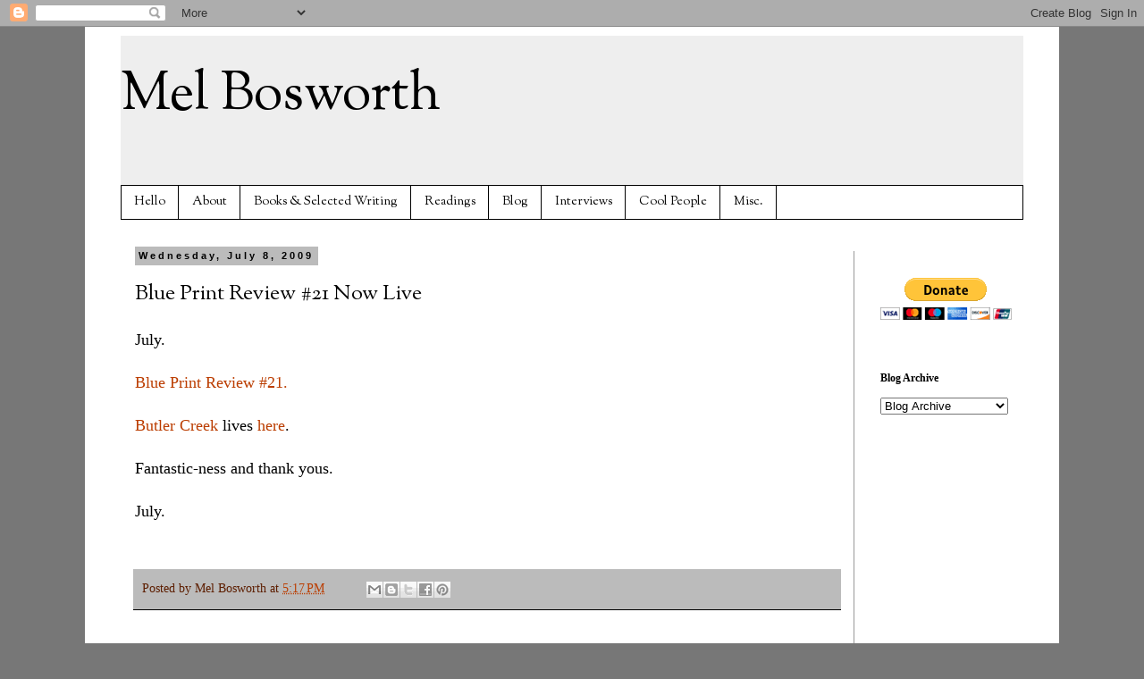

--- FILE ---
content_type: text/html; charset=UTF-8
request_url: http://www.melbosworth.com/2009/07/blue-print-review-21-now-live.html?showComment=1247100313510
body_size: 11880
content:
<!DOCTYPE html>
<html class='v2' dir='ltr' xmlns='http://www.w3.org/1999/xhtml' xmlns:b='http://www.google.com/2005/gml/b' xmlns:data='http://www.google.com/2005/gml/data' xmlns:expr='http://www.google.com/2005/gml/expr'>
<head>
<link href='https://www.blogger.com/static/v1/widgets/335934321-css_bundle_v2.css' rel='stylesheet' type='text/css'/>
<meta content='IE=EmulateIE7' http-equiv='X-UA-Compatible'/>
<meta content='width=1100' name='viewport'/>
<meta content='text/html; charset=UTF-8' http-equiv='Content-Type'/>
<meta content='blogger' name='generator'/>
<link href='http://www.melbosworth.com/favicon.ico' rel='icon' type='image/x-icon'/>
<link href='http://www.melbosworth.com/2009/07/blue-print-review-21-now-live.html' rel='canonical'/>
<link rel="alternate" type="application/atom+xml" title="Mel Bosworth - Atom" href="http://www.melbosworth.com/feeds/posts/default" />
<link rel="alternate" type="application/rss+xml" title="Mel Bosworth - RSS" href="http://www.melbosworth.com/feeds/posts/default?alt=rss" />
<link rel="service.post" type="application/atom+xml" title="Mel Bosworth - Atom" href="https://www.blogger.com/feeds/6603727279043648705/posts/default" />

<link rel="alternate" type="application/atom+xml" title="Mel Bosworth - Atom" href="http://www.melbosworth.com/feeds/5113375231055526805/comments/default" />
<!--Can't find substitution for tag [blog.ieCssRetrofitLinks]-->
<meta content='http://www.melbosworth.com/2009/07/blue-print-review-21-now-live.html' property='og:url'/>
<meta content='Blue Print Review #21 Now Live' property='og:title'/>
<meta content='July. Blue Print Review #21. Butler Creek  lives here . Fantastic-ness and thank yous. July.' property='og:description'/>
<title>Mel Bosworth: Blue Print Review #21 Now Live</title>
<style type='text/css'>@font-face{font-family:'OFL Sorts Mill Goudy TT';font-style:normal;font-weight:400;font-display:swap;src:url(//fonts.gstatic.com/s/oflsortsmillgoudytt/v24/-zk190Kk6OZq2W__Gh28iQi7zZ-9OZ4Alm9_BxoevL-3CSPM.woff2)format('woff2');unicode-range:U+0000-00FF,U+0131,U+0152-0153,U+02BB-02BC,U+02C6,U+02DA,U+02DC,U+0304,U+0308,U+0329,U+2000-206F,U+20AC,U+2122,U+2191,U+2193,U+2212,U+2215,U+FEFF,U+FFFD;}</style>
<style id='page-skin-1' type='text/css'><!--
/*
-----------------------------------------------
Blogger Template Style
Name:     Simple
Designer: Blogger
URL:      www.blogger.com
----------------------------------------------- */
/* Content
----------------------------------------------- */
body {
font: normal normal 16px 'Times New Roman', Times, FreeSerif, serif;
color: #000000;
background: #777777 none repeat scroll top left;
padding: 0 0 0 0;
}
html body .region-inner {
min-width: 0;
max-width: 100%;
width: auto;
}
h2 {
font-size: 22px;
}
a:link {
text-decoration:none;
color: #bb3d00;
}
a:visited {
text-decoration:none;
color: #5d2910;
}
a:hover {
text-decoration:underline;
color: #ff8832;
}
.body-fauxcolumn-outer .fauxcolumn-inner {
background: transparent none repeat scroll top left;
_background-image: none;
}
.body-fauxcolumn-outer .cap-top {
position: absolute;
z-index: 1;
height: 400px;
width: 100%;
}
.body-fauxcolumn-outer .cap-top .cap-left {
width: 100%;
background: transparent none repeat-x scroll top left;
_background-image: none;
}
.content-outer {
-moz-box-shadow: 0 0 0 rgba(0, 0, 0, .15);
-webkit-box-shadow: 0 0 0 rgba(0, 0, 0, .15);
-goog-ms-box-shadow: 0 0 0 #333333;
box-shadow: 0 0 0 rgba(0, 0, 0, .15);
margin-bottom: 1px;
}
.content-inner {
padding: 10px 40px;
}
.content-inner {
background-color: #ffffff;
}
/* Header
----------------------------------------------- */
.header-outer {
background: #eeeeee none repeat-x scroll 0 -400px;
_background-image: none;
}
.Header h1 {
font: normal normal 60px OFL Sorts Mill Goudy TT;
color: #000000;
text-shadow: 0 0 0 rgba(0, 0, 0, .2);
}
.Header h1 a {
color: #000000;
}
.Header .description {
font-size: 18px;
color: #000000;
}
.header-inner .Header .titlewrapper {
padding: 22px 0;
}
.header-inner .Header .descriptionwrapper {
padding: 0 0;
}
/* Tabs
----------------------------------------------- */
.tabs-inner .section:first-child {
border-top: 0 solid #000000;
}
.tabs-inner .section:first-child ul {
margin-top: -1px;
border-top: 1px solid #000000;
border-left: 1px solid #000000;
border-right: 1px solid #000000;
}
.tabs-inner .widget ul {
background: #ffffff none repeat-x scroll 0 -800px;
_background-image: none;
border-bottom: 1px solid #000000;
margin-top: 0;
margin-left: -30px;
margin-right: -30px;
}
.tabs-inner .widget li a {
display: inline-block;
padding: .6em 1em;
font: normal normal 14px OFL Sorts Mill Goudy TT;
color: #000000;
border-left: 1px solid #ffffff;
border-right: 1px solid #000000;
}
.tabs-inner .widget li:first-child a {
border-left: none;
}
.tabs-inner .widget li.selected a, .tabs-inner .widget li a:hover {
color: #000000;
background-color: #999999;
text-decoration: none;
}
/* Columns
----------------------------------------------- */
.main-outer {
border-top: 0 solid #999999;
}
.fauxcolumn-left-outer .fauxcolumn-inner {
border-right: 1px solid #999999;
}
.fauxcolumn-right-outer .fauxcolumn-inner {
border-left: 1px solid #999999;
}
/* Headings
----------------------------------------------- */
div.widget > h2,
div.widget h2.title {
margin: 0 0 1em 0;
font: normal bold 12px 'Times New Roman', Times, FreeSerif, serif;
color: #000000;
}
/* Widgets
----------------------------------------------- */
.widget .zippy {
color: #999999;
text-shadow: 2px 2px 1px rgba(0, 0, 0, .1);
}
.widget .popular-posts ul {
list-style: none;
}
/* Posts
----------------------------------------------- */
h2.date-header {
font: normal bold 11px Arial, Tahoma, Helvetica, FreeSans, sans-serif;
}
.date-header span {
background-color: #bbbbbb;
color: #000000;
padding: 0.4em;
letter-spacing: 3px;
margin: inherit;
}
.main-inner {
padding-top: 35px;
padding-bottom: 65px;
}
.main-inner .column-center-inner {
padding: 0 0;
}
.main-inner .column-center-inner .section {
margin: 0 1em;
}
.post {
margin: 0 0 45px 0;
}
h3.post-title, .comments h4 {
font: normal normal 24px OFL Sorts Mill Goudy TT;
margin: .75em 0 0;
}
.post-body {
font-size: 110%;
line-height: 1.4;
position: relative;
}
.post-body img, .post-body .tr-caption-container, .Profile img, .Image img,
.BlogList .item-thumbnail img {
padding: 2px;
background: #ffffff;
border: 1px solid #eeeeee;
-moz-box-shadow: 1px 1px 5px rgba(0, 0, 0, .1);
-webkit-box-shadow: 1px 1px 5px rgba(0, 0, 0, .1);
box-shadow: 1px 1px 5px rgba(0, 0, 0, .1);
}
.post-body img, .post-body .tr-caption-container {
padding: 5px;
}
.post-body .tr-caption-container {
color: #000000;
}
.post-body .tr-caption-container img {
padding: 0;
background: transparent;
border: none;
-moz-box-shadow: 0 0 0 rgba(0, 0, 0, .1);
-webkit-box-shadow: 0 0 0 rgba(0, 0, 0, .1);
box-shadow: 0 0 0 rgba(0, 0, 0, .1);
}
.post-header {
margin: 0 0 1.5em;
line-height: 1.6;
font-size: 90%;
}
.post-footer {
margin: 20px -2px 0;
padding: 5px 10px;
color: #5d1e00;
background-color: #bbbbbb;
border-bottom: 1px solid #000000;
line-height: 1.6;
font-size: 90%;
}
#comments .comment-author {
padding-top: 1.5em;
border-top: 1px solid #999999;
background-position: 0 1.5em;
}
#comments .comment-author:first-child {
padding-top: 0;
border-top: none;
}
.avatar-image-container {
margin: .2em 0 0;
}
#comments .avatar-image-container img {
border: 1px solid #eeeeee;
}
/* Comments
----------------------------------------------- */
.comments .comments-content .icon.blog-author {
background-repeat: no-repeat;
background-image: url([data-uri]);
}
.comments .comments-content .loadmore a {
border-top: 1px solid #999999;
border-bottom: 1px solid #999999;
}
.comments .comment-thread.inline-thread {
background-color: #bbbbbb;
}
.comments .continue {
border-top: 2px solid #999999;
}
/* Accents
---------------------------------------------- */
.section-columns td.columns-cell {
border-left: 1px solid #999999;
}
.blog-pager {
background: transparent url(http://www.blogblog.com/1kt/simple/paging_dot.png) repeat-x scroll top center;
}
.blog-pager-older-link, .home-link,
.blog-pager-newer-link {
background-color: #ffffff;
padding: 5px;
}
.footer-outer {
border-top: 1px dashed #bbbbbb;
}
/* Mobile
----------------------------------------------- */
body.mobile  {
background-size: auto;
}
.mobile .body-fauxcolumn-outer {
background: transparent none repeat scroll top left;
}
.mobile .body-fauxcolumn-outer .cap-top {
background-size: 100% auto;
}
.mobile .content-outer {
-webkit-box-shadow: 0 0 3px rgba(0, 0, 0, .15);
box-shadow: 0 0 3px rgba(0, 0, 0, .15);
}
.mobile .tabs-inner .widget ul {
margin-left: 0;
margin-right: 0;
}
.mobile .post {
margin: 0;
}
.mobile .main-inner .column-center-inner .section {
margin: 0;
}
.mobile .date-header span {
padding: 0.1em 10px;
margin: 0 -10px;
}
.mobile h3.post-title {
margin: 0;
}
.mobile .blog-pager {
background: transparent none no-repeat scroll top center;
}
.mobile .footer-outer {
border-top: none;
}
.mobile .main-inner, .mobile .footer-inner {
background-color: #ffffff;
}
.mobile-index-contents {
color: #000000;
}
.mobile-link-button {
background-color: #bb3d00;
}
.mobile-link-button a:link, .mobile-link-button a:visited {
color: #ffffff;
}
.mobile .tabs-inner .section:first-child {
border-top: none;
}
.mobile .tabs-inner .PageList .widget-content {
background-color: #999999;
color: #000000;
border-top: 1px solid #000000;
border-bottom: 1px solid #000000;
}
.mobile .tabs-inner .PageList .widget-content .pagelist-arrow {
border-left: 1px solid #000000;
}

--></style>
<style id='template-skin-1' type='text/css'><!--
body {
min-width: 1090px;
}
.content-outer, .content-fauxcolumn-outer, .region-inner {
min-width: 1090px;
max-width: 1090px;
_width: 1090px;
}
.main-inner .columns {
padding-left: 0px;
padding-right: 190px;
}
.main-inner .fauxcolumn-center-outer {
left: 0px;
right: 190px;
/* IE6 does not respect left and right together */
_width: expression(this.parentNode.offsetWidth -
parseInt("0px") -
parseInt("190px") + 'px');
}
.main-inner .fauxcolumn-left-outer {
width: 0px;
}
.main-inner .fauxcolumn-right-outer {
width: 190px;
}
.main-inner .column-left-outer {
width: 0px;
right: 100%;
margin-left: -0px;
}
.main-inner .column-right-outer {
width: 190px;
margin-right: -190px;
}
#layout {
min-width: 0;
}
#layout .content-outer {
min-width: 0;
width: 800px;
}
#layout .region-inner {
min-width: 0;
width: auto;
}
--></style>
<script src='https://apis.google.com/js/plusone.js' type='text/javascript'></script>
<link href='https://www.blogger.com/dyn-css/authorization.css?targetBlogID=6603727279043648705&amp;zx=9ba79dff-2172-4f14-8893-40fe0b86a201' media='none' onload='if(media!=&#39;all&#39;)media=&#39;all&#39;' rel='stylesheet'/><noscript><link href='https://www.blogger.com/dyn-css/authorization.css?targetBlogID=6603727279043648705&amp;zx=9ba79dff-2172-4f14-8893-40fe0b86a201' rel='stylesheet'/></noscript>
<meta name='google-adsense-platform-account' content='ca-host-pub-1556223355139109'/>
<meta name='google-adsense-platform-domain' content='blogspot.com'/>

</head>
<body class='loading variant-pale'>
<div class='navbar section' id='navbar'><div class='widget Navbar' data-version='1' id='Navbar1'><script type="text/javascript">
    function setAttributeOnload(object, attribute, val) {
      if(window.addEventListener) {
        window.addEventListener('load',
          function(){ object[attribute] = val; }, false);
      } else {
        window.attachEvent('onload', function(){ object[attribute] = val; });
      }
    }
  </script>
<div id="navbar-iframe-container"></div>
<script type="text/javascript" src="https://apis.google.com/js/platform.js"></script>
<script type="text/javascript">
      gapi.load("gapi.iframes:gapi.iframes.style.bubble", function() {
        if (gapi.iframes && gapi.iframes.getContext) {
          gapi.iframes.getContext().openChild({
              url: 'https://www.blogger.com/navbar/6603727279043648705?po\x3d5113375231055526805\x26origin\x3dhttp://www.melbosworth.com',
              where: document.getElementById("navbar-iframe-container"),
              id: "navbar-iframe"
          });
        }
      });
    </script><script type="text/javascript">
(function() {
var script = document.createElement('script');
script.type = 'text/javascript';
script.src = '//pagead2.googlesyndication.com/pagead/js/google_top_exp.js';
var head = document.getElementsByTagName('head')[0];
if (head) {
head.appendChild(script);
}})();
</script>
</div></div>
<div class='body-fauxcolumns'>
<div class='fauxcolumn-outer body-fauxcolumn-outer'>
<div class='cap-top'>
<div class='cap-left'></div>
<div class='cap-right'></div>
</div>
<div class='fauxborder-left'>
<div class='fauxborder-right'></div>
<div class='fauxcolumn-inner'>
</div>
</div>
<div class='cap-bottom'>
<div class='cap-left'></div>
<div class='cap-right'></div>
</div>
</div>
</div>
<div class='content'>
<div class='content-fauxcolumns'>
<div class='fauxcolumn-outer content-fauxcolumn-outer'>
<div class='cap-top'>
<div class='cap-left'></div>
<div class='cap-right'></div>
</div>
<div class='fauxborder-left'>
<div class='fauxborder-right'></div>
<div class='fauxcolumn-inner'>
</div>
</div>
<div class='cap-bottom'>
<div class='cap-left'></div>
<div class='cap-right'></div>
</div>
</div>
</div>
<div class='content-outer'>
<div class='content-cap-top cap-top'>
<div class='cap-left'></div>
<div class='cap-right'></div>
</div>
<div class='fauxborder-left content-fauxborder-left'>
<div class='fauxborder-right content-fauxborder-right'></div>
<div class='content-inner'>
<header>
<div class='header-outer'>
<div class='header-cap-top cap-top'>
<div class='cap-left'></div>
<div class='cap-right'></div>
</div>
<div class='fauxborder-left header-fauxborder-left'>
<div class='fauxborder-right header-fauxborder-right'></div>
<div class='region-inner header-inner'>
<div class='header section' id='header'><div class='widget Header' data-version='1' id='Header1'>
<div id='header-inner'>
<div class='titlewrapper'>
<h1 class='title'>
<a href='http://www.melbosworth.com/'>
Mel Bosworth
</a>
</h1>
</div>
<div class='descriptionwrapper'>
<p class='description'><span>
</span></p>
</div>
</div>
</div></div>
</div>
</div>
<div class='header-cap-bottom cap-bottom'>
<div class='cap-left'></div>
<div class='cap-right'></div>
</div>
</div>
</header>
<div class='tabs-outer'>
<div class='tabs-cap-top cap-top'>
<div class='cap-left'></div>
<div class='cap-right'></div>
</div>
<div class='fauxborder-left tabs-fauxborder-left'>
<div class='fauxborder-right tabs-fauxborder-right'></div>
<div class='region-inner tabs-inner'>
<div class='tabs section' id='crosscol'><div class='widget PageList' data-version='1' id='PageList1'>
<h2>Pages</h2>
<div class='widget-content'>
<ul>
<li>
<a href='http://www.melbosworth.com/p/welcome.html'>Hello</a>
</li>
<li>
<a href='http://www.melbosworth.com/p/who-is-mel-bosworth.html'>About</a>
</li>
<li>
<a href='http://www.melbosworth.com/p/books-selected-writing.html'>Books &amp; Selected Writing</a>
</li>
<li>
<a href='http://www.melbosworth.com/p/readingsappearances.html'>Readings</a>
</li>
<li>
<a href='http://www.melbosworth.com/search'>Blog</a>
</li>
<li>
<a href='http://www.melbosworth.com/p/interviews.html'>Interviews</a>
</li>
<li>
<a href='http://www.melbosworth.com/p/writersartists-you-need-to-absorb.html'>Cool People</a>
</li>
<li>
<a href='http://www.melbosworth.com/p/misc.html'>Misc.</a>
</li>
</ul>
<div class='clear'></div>
</div>
</div></div>
<div class='tabs no-items section' id='crosscol-overflow'></div>
</div>
</div>
<div class='tabs-cap-bottom cap-bottom'>
<div class='cap-left'></div>
<div class='cap-right'></div>
</div>
</div>
<div class='main-outer'>
<div class='main-cap-top cap-top'>
<div class='cap-left'></div>
<div class='cap-right'></div>
</div>
<div class='fauxborder-left main-fauxborder-left'>
<div class='fauxborder-right main-fauxborder-right'></div>
<div class='region-inner main-inner'>
<div class='columns fauxcolumns'>
<div class='fauxcolumn-outer fauxcolumn-center-outer'>
<div class='cap-top'>
<div class='cap-left'></div>
<div class='cap-right'></div>
</div>
<div class='fauxborder-left'>
<div class='fauxborder-right'></div>
<div class='fauxcolumn-inner'>
</div>
</div>
<div class='cap-bottom'>
<div class='cap-left'></div>
<div class='cap-right'></div>
</div>
</div>
<div class='fauxcolumn-outer fauxcolumn-left-outer'>
<div class='cap-top'>
<div class='cap-left'></div>
<div class='cap-right'></div>
</div>
<div class='fauxborder-left'>
<div class='fauxborder-right'></div>
<div class='fauxcolumn-inner'>
</div>
</div>
<div class='cap-bottom'>
<div class='cap-left'></div>
<div class='cap-right'></div>
</div>
</div>
<div class='fauxcolumn-outer fauxcolumn-right-outer'>
<div class='cap-top'>
<div class='cap-left'></div>
<div class='cap-right'></div>
</div>
<div class='fauxborder-left'>
<div class='fauxborder-right'></div>
<div class='fauxcolumn-inner'>
</div>
</div>
<div class='cap-bottom'>
<div class='cap-left'></div>
<div class='cap-right'></div>
</div>
</div>
<!-- corrects IE6 width calculation -->
<div class='columns-inner'>
<div class='column-center-outer'>
<div class='column-center-inner'>
<div class='main section' id='main'><div class='widget Blog' data-version='1' id='Blog1'>
<div class='blog-posts hfeed'>
<!--Can't find substitution for tag [defaultAdStart]-->

          <div class="date-outer">
        
<h2 class='date-header'><span>Wednesday, July 8, 2009</span></h2>

          <div class="date-posts">
        
<div class='post-outer'>
<div class='post hentry'>
<a name='5113375231055526805'></a>
<h3 class='post-title entry-title'>
Blue Print Review #21 Now Live
</h3>
<div class='post-header'>
<div class='post-header-line-1'></div>
</div>
<div class='post-body entry-content'>
July. <br /><br /><a href="http://www.blueprintreview.de/">Blue Print Review #21.</a><br /><br /><a href="http://www.blueprintreview.de/21butler.htm">Butler Creek</a> lives <a href="http://www.blueprintreview.de/21butler.htm">here</a>.<br /><br />Fantastic-ness and thank yous. <br /><br />July.
<div><iframe allowTransparency='true' frameborder='0' scrolling='no' src='http://www.facebook.com/plugins/like.php?href=http://www.melbosworth.com/2009/07/blue-print-review-21-now-live.html&layout=button_count&show_faces=false&width=100&action=like&font=arial&colorscheme=light' style='border:none; overflow:hidden; width:400px; height:27px;'></iframe></div>
<div style='clear: both;'></div>
</div>
<div class='post-footer'>
<div class='post-footer-line post-footer-line-1'><span class='post-author vcard'>
Posted by
<span class='fn'>Mel Bosworth</span>
</span>
<span class='post-timestamp'>
at
<a class='timestamp-link' href='http://www.melbosworth.com/2009/07/blue-print-review-21-now-live.html' rel='bookmark' title='permanent link'><abbr class='published' title='2009-07-08T17:17:00-04:00'>5:17&#8239;PM</abbr></a>
</span>
<span class='post-icons'>
<span class='item-control blog-admin pid-609215848'>
<a href='https://www.blogger.com/post-edit.g?blogID=6603727279043648705&postID=5113375231055526805&from=pencil' title='Edit Post'>
<img alt='' class='icon-action' height='18' src='https://resources.blogblog.com/img/icon18_edit_allbkg.gif' width='18'/>
</a>
</span>
</span>
<span class='post-comment-link'>
</span>
<div class='post-share-buttons'>
<a class='goog-inline-block share-button sb-email' href='https://www.blogger.com/share-post.g?blogID=6603727279043648705&postID=5113375231055526805&target=email' target='_blank' title='Email This'><span class='share-button-link-text'>Email This</span></a><a class='goog-inline-block share-button sb-blog' href='https://www.blogger.com/share-post.g?blogID=6603727279043648705&postID=5113375231055526805&target=blog' onclick='window.open(this.href, "_blank", "height=270,width=475"); return false;' target='_blank' title='BlogThis!'><span class='share-button-link-text'>BlogThis!</span></a><a class='goog-inline-block share-button sb-twitter' href='https://www.blogger.com/share-post.g?blogID=6603727279043648705&postID=5113375231055526805&target=twitter' target='_blank' title='Share to X'><span class='share-button-link-text'>Share to X</span></a><a class='goog-inline-block share-button sb-facebook' href='https://www.blogger.com/share-post.g?blogID=6603727279043648705&postID=5113375231055526805&target=facebook' onclick='window.open(this.href, "_blank", "height=430,width=640"); return false;' target='_blank' title='Share to Facebook'><span class='share-button-link-text'>Share to Facebook</span></a><a class='goog-inline-block share-button sb-pinterest' href='https://www.blogger.com/share-post.g?blogID=6603727279043648705&postID=5113375231055526805&target=pinterest' target='_blank' title='Share to Pinterest'><span class='share-button-link-text'>Share to Pinterest</span></a>
</div>
</div>
<div class='post-footer-line post-footer-line-2'><span class='post-labels'>
</span>
</div>
<div class='post-footer-line post-footer-line-3'><span class='post-location'>
</span>
</div>
</div>
</div>
<div class='comments' id='comments'>
<a name='comments'></a>
<h4>6 comments:</h4>
<div id='Blog1_comments-block-wrapper'>
<dl class='avatar-comment-indent' id='comments-block'>
<dt class='comment-author ' id='c3417501873303916149'>
<a name='c3417501873303916149'></a>
<div class="avatar-image-container vcard"><span dir="ltr"><a href="https://www.blogger.com/profile/11138471521577474094" target="" rel="nofollow" onclick="" class="avatar-hovercard" id="av-3417501873303916149-11138471521577474094"><img src="https://resources.blogblog.com/img/blank.gif" width="35" height="35" class="delayLoad" style="display: none;" longdesc="//blogger.googleusercontent.com/img/b/R29vZ2xl/AVvXsEgBLeOkESw44czbVPoT7CHTNT9CEYTcAy8Ma9DidOFz-5TS9f1MSy1qWkoIxQrv_DvhFXXWCq16y1xpcq4SPa6j_Uu9z0xtSF1OmgZCHLq2mdN9eZT0Ab5o4jO77CUDTxg/s45-c/2895489441_45cb9060c8.jpg" alt="" title="Matt DeBenedictis">

<noscript><img src="//blogger.googleusercontent.com/img/b/R29vZ2xl/AVvXsEgBLeOkESw44czbVPoT7CHTNT9CEYTcAy8Ma9DidOFz-5TS9f1MSy1qWkoIxQrv_DvhFXXWCq16y1xpcq4SPa6j_Uu9z0xtSF1OmgZCHLq2mdN9eZT0Ab5o4jO77CUDTxg/s45-c/2895489441_45cb9060c8.jpg" width="35" height="35" class="photo" alt=""></noscript></a></span></div>
<a href='https://www.blogger.com/profile/11138471521577474094' rel='nofollow'>Matt DeBenedictis</a>
said...
</dt>
<dd class='comment-body' id='Blog1_cmt-3417501873303916149'>
<p>
Congrats. Wonderful piece. Go feed kittens to a tiger. You&#39;ve earned it.
</p>
</dd>
<dd class='comment-footer'>
<span class='comment-timestamp'>
<a href='http://www.melbosworth.com/2009/07/blue-print-review-21-now-live.html?showComment=1247090017950#c3417501873303916149' title='comment permalink'>
July 8, 2009 at 5:53&#8239;PM
</a>
<span class='item-control blog-admin pid-1716928106'>
<a class='comment-delete' href='https://www.blogger.com/comment/delete/6603727279043648705/3417501873303916149' title='Delete Comment'>
<img src='https://resources.blogblog.com/img/icon_delete13.gif'/>
</a>
</span>
</span>
</dd>
<dt class='comment-author blog-author' id='c3605102114891182008'>
<a name='c3605102114891182008'></a>
<div class="avatar-image-container vcard"><span dir="ltr"><a href="https://www.blogger.com/profile/04590068872525366234" target="" rel="nofollow" onclick="" class="avatar-hovercard" id="av-3605102114891182008-04590068872525366234"><img src="https://resources.blogblog.com/img/blank.gif" width="35" height="35" class="delayLoad" style="display: none;" longdesc="//blogger.googleusercontent.com/img/b/R29vZ2xl/AVvXsEhSBfuNhfkFWvgKBbeRj4SvBZVAkZvRu3ZAnuuL2ULPrwOfLipuUTM2plv-ydWFvwe4mT4pArxaQW1XVRiKHoEm9SzHCqFlIPdN4qRvpES8icGue8z_LuiFv7PecLfVXA/s45-c/*" alt="" title="Mel Bosworth">

<noscript><img src="//blogger.googleusercontent.com/img/b/R29vZ2xl/AVvXsEhSBfuNhfkFWvgKBbeRj4SvBZVAkZvRu3ZAnuuL2ULPrwOfLipuUTM2plv-ydWFvwe4mT4pArxaQW1XVRiKHoEm9SzHCqFlIPdN4qRvpES8icGue8z_LuiFv7PecLfVXA/s45-c/*" width="35" height="35" class="photo" alt=""></noscript></a></span></div>
<a href='https://www.blogger.com/profile/04590068872525366234' rel='nofollow'>Mel Bosworth</a>
said...
</dt>
<dd class='comment-body' id='Blog1_cmt-3605102114891182008'>
<p>
Thanks, Matt. <br /><br />Kittens to a tiger? I might just do that. <br /><br />&quot;Soylent Kitten is...KITTEN!&quot;
</p>
</dd>
<dd class='comment-footer'>
<span class='comment-timestamp'>
<a href='http://www.melbosworth.com/2009/07/blue-print-review-21-now-live.html?showComment=1247092046513#c3605102114891182008' title='comment permalink'>
July 8, 2009 at 6:27&#8239;PM
</a>
<span class='item-control blog-admin pid-609215848'>
<a class='comment-delete' href='https://www.blogger.com/comment/delete/6603727279043648705/3605102114891182008' title='Delete Comment'>
<img src='https://resources.blogblog.com/img/icon_delete13.gif'/>
</a>
</span>
</span>
</dd>
<dt class='comment-author ' id='c9217596727137852413'>
<a name='c9217596727137852413'></a>
<div class="avatar-image-container vcard"><span dir="ltr"><a href="https://www.blogger.com/profile/06641483659758406883" target="" rel="nofollow" onclick="" class="avatar-hovercard" id="av-9217596727137852413-06641483659758406883"><img src="https://resources.blogblog.com/img/blank.gif" width="35" height="35" class="delayLoad" style="display: none;" longdesc="//blogger.googleusercontent.com/img/b/R29vZ2xl/AVvXsEhccyRYp8GAJvCbId0A8DhQYlEf0ztXCSCqiSY5hb4Vzlx3r9NMfAaKBssiuS50OoWBdss-cJVGqN7fNxDnYEL9UPp1RdDo8Qm6xcki6rV_j-Jd5UrkZMlJ0K8ALwGl8A/s45-c/Selfie4.jpg" alt="" title="Jenn Bower">

<noscript><img src="//blogger.googleusercontent.com/img/b/R29vZ2xl/AVvXsEhccyRYp8GAJvCbId0A8DhQYlEf0ztXCSCqiSY5hb4Vzlx3r9NMfAaKBssiuS50OoWBdss-cJVGqN7fNxDnYEL9UPp1RdDo8Qm6xcki6rV_j-Jd5UrkZMlJ0K8ALwGl8A/s45-c/Selfie4.jpg" width="35" height="35" class="photo" alt=""></noscript></a></span></div>
<a href='https://www.blogger.com/profile/06641483659758406883' rel='nofollow'>Jenn Bower</a>
said...
</dt>
<dd class='comment-body' id='Blog1_cmt-9217596727137852413'>
<p>
Incredible read, kiddo!  I felt the pathos and pain of Cooper&#39;s world...you are a master weaver of gossamer tales!<br /><br />Now, can I drown you in that river and steal your talent?
</p>
</dd>
<dd class='comment-footer'>
<span class='comment-timestamp'>
<a href='http://www.melbosworth.com/2009/07/blue-print-review-21-now-live.html?showComment=1247100313510#c9217596727137852413' title='comment permalink'>
July 8, 2009 at 8:45&#8239;PM
</a>
<span class='item-control blog-admin pid-1215681232'>
<a class='comment-delete' href='https://www.blogger.com/comment/delete/6603727279043648705/9217596727137852413' title='Delete Comment'>
<img src='https://resources.blogblog.com/img/icon_delete13.gif'/>
</a>
</span>
</span>
</dd>
<dt class='comment-author blog-author' id='c4880503424983866454'>
<a name='c4880503424983866454'></a>
<div class="avatar-image-container vcard"><span dir="ltr"><a href="https://www.blogger.com/profile/04590068872525366234" target="" rel="nofollow" onclick="" class="avatar-hovercard" id="av-4880503424983866454-04590068872525366234"><img src="https://resources.blogblog.com/img/blank.gif" width="35" height="35" class="delayLoad" style="display: none;" longdesc="//blogger.googleusercontent.com/img/b/R29vZ2xl/AVvXsEhSBfuNhfkFWvgKBbeRj4SvBZVAkZvRu3ZAnuuL2ULPrwOfLipuUTM2plv-ydWFvwe4mT4pArxaQW1XVRiKHoEm9SzHCqFlIPdN4qRvpES8icGue8z_LuiFv7PecLfVXA/s45-c/*" alt="" title="Mel Bosworth">

<noscript><img src="//blogger.googleusercontent.com/img/b/R29vZ2xl/AVvXsEhSBfuNhfkFWvgKBbeRj4SvBZVAkZvRu3ZAnuuL2ULPrwOfLipuUTM2plv-ydWFvwe4mT4pArxaQW1XVRiKHoEm9SzHCqFlIPdN4qRvpES8icGue8z_LuiFv7PecLfVXA/s45-c/*" width="35" height="35" class="photo" alt=""></noscript></a></span></div>
<a href='https://www.blogger.com/profile/04590068872525366234' rel='nofollow'>Mel Bosworth</a>
said...
</dt>
<dd class='comment-body' id='Blog1_cmt-4880503424983866454'>
<p>
Thanks, Jen. But no need for violence. Or thievery. <br /><br />You&#39;ve got enough talent to fill that river.
</p>
</dd>
<dd class='comment-footer'>
<span class='comment-timestamp'>
<a href='http://www.melbosworth.com/2009/07/blue-print-review-21-now-live.html?showComment=1247102995855#c4880503424983866454' title='comment permalink'>
July 8, 2009 at 9:29&#8239;PM
</a>
<span class='item-control blog-admin pid-609215848'>
<a class='comment-delete' href='https://www.blogger.com/comment/delete/6603727279043648705/4880503424983866454' title='Delete Comment'>
<img src='https://resources.blogblog.com/img/icon_delete13.gif'/>
</a>
</span>
</span>
</dd>
<dt class='comment-author ' id='c3060090327434956899'>
<a name='c3060090327434956899'></a>
<div class="avatar-image-container vcard"><span dir="ltr"><a href="https://www.blogger.com/profile/08924529514196589677" target="" rel="nofollow" onclick="" class="avatar-hovercard" id="av-3060090327434956899-08924529514196589677"><img src="https://resources.blogblog.com/img/blank.gif" width="35" height="35" class="delayLoad" style="display: none;" longdesc="//blogger.googleusercontent.com/img/b/R29vZ2xl/AVvXsEi6t6zCgxpoZoampFc60-LJ3X7itvpQfp57aFj8p3za9P2_KgqsUIFDaRYX7_N8dapAv8J6YGLw_mnJWzg-ZR3KzRzSiLvzZlQPcW0UxIoHSyrBGQO6-f4Nfudtv87pbQ/s45-c/Anne3.jpg" alt="" title="Anne Rettenberg LCSW">

<noscript><img src="//blogger.googleusercontent.com/img/b/R29vZ2xl/AVvXsEi6t6zCgxpoZoampFc60-LJ3X7itvpQfp57aFj8p3za9P2_KgqsUIFDaRYX7_N8dapAv8J6YGLw_mnJWzg-ZR3KzRzSiLvzZlQPcW0UxIoHSyrBGQO6-f4Nfudtv87pbQ/s45-c/Anne3.jpg" width="35" height="35" class="photo" alt=""></noscript></a></span></div>
<a href='https://www.blogger.com/profile/08924529514196589677' rel='nofollow'>Anne Rettenberg LCSW</a>
said...
</dt>
<dd class='comment-body' id='Blog1_cmt-3060090327434956899'>
<p>
I feel like such a slacker when I come here! I need to put more effort into writing. Also I need to find the time to read the things you&#39;re writing. I will get to it, I promise.
</p>
</dd>
<dd class='comment-footer'>
<span class='comment-timestamp'>
<a href='http://www.melbosworth.com/2009/07/blue-print-review-21-now-live.html?showComment=1247194132649#c3060090327434956899' title='comment permalink'>
July 9, 2009 at 10:48&#8239;PM
</a>
<span class='item-control blog-admin pid-580833614'>
<a class='comment-delete' href='https://www.blogger.com/comment/delete/6603727279043648705/3060090327434956899' title='Delete Comment'>
<img src='https://resources.blogblog.com/img/icon_delete13.gif'/>
</a>
</span>
</span>
</dd>
<dt class='comment-author blog-author' id='c5279089215085425424'>
<a name='c5279089215085425424'></a>
<div class="avatar-image-container vcard"><span dir="ltr"><a href="https://www.blogger.com/profile/04590068872525366234" target="" rel="nofollow" onclick="" class="avatar-hovercard" id="av-5279089215085425424-04590068872525366234"><img src="https://resources.blogblog.com/img/blank.gif" width="35" height="35" class="delayLoad" style="display: none;" longdesc="//blogger.googleusercontent.com/img/b/R29vZ2xl/AVvXsEhSBfuNhfkFWvgKBbeRj4SvBZVAkZvRu3ZAnuuL2ULPrwOfLipuUTM2plv-ydWFvwe4mT4pArxaQW1XVRiKHoEm9SzHCqFlIPdN4qRvpES8icGue8z_LuiFv7PecLfVXA/s45-c/*" alt="" title="Mel Bosworth">

<noscript><img src="//blogger.googleusercontent.com/img/b/R29vZ2xl/AVvXsEhSBfuNhfkFWvgKBbeRj4SvBZVAkZvRu3ZAnuuL2ULPrwOfLipuUTM2plv-ydWFvwe4mT4pArxaQW1XVRiKHoEm9SzHCqFlIPdN4qRvpES8icGue8z_LuiFv7PecLfVXA/s45-c/*" width="35" height="35" class="photo" alt=""></noscript></a></span></div>
<a href='https://www.blogger.com/profile/04590068872525366234' rel='nofollow'>Mel Bosworth</a>
said...
</dt>
<dd class='comment-body' id='Blog1_cmt-5279089215085425424'>
<p>
It&#39;s all good, Elizabeth. Time is a tricky and elusive beast. <br /><br />Happy July.
</p>
</dd>
<dd class='comment-footer'>
<span class='comment-timestamp'>
<a href='http://www.melbosworth.com/2009/07/blue-print-review-21-now-live.html?showComment=1247194220923#c5279089215085425424' title='comment permalink'>
July 9, 2009 at 10:50&#8239;PM
</a>
<span class='item-control blog-admin pid-609215848'>
<a class='comment-delete' href='https://www.blogger.com/comment/delete/6603727279043648705/5279089215085425424' title='Delete Comment'>
<img src='https://resources.blogblog.com/img/icon_delete13.gif'/>
</a>
</span>
</span>
</dd>
</dl>
</div>
<p class='comment-footer'>
<a href='https://www.blogger.com/comment/fullpage/post/6603727279043648705/5113375231055526805' onclick='javascript:window.open(this.href, "bloggerPopup", "toolbar=0,location=0,statusbar=1,menubar=0,scrollbars=yes,width=640,height=500"); return false;'>Post a Comment</a>
</p>
</div>
</div>

        </div></div>
      
<!--Can't find substitution for tag [adEnd]-->
</div>
<div class='blog-pager' id='blog-pager'>
<span id='blog-pager-newer-link'>
<a class='blog-pager-newer-link' href='http://www.melbosworth.com/2009/07/attempted-rape-at-best-buy-by-best-buy.html' id='Blog1_blog-pager-newer-link' title='Newer Post'>Newer Post</a>
</span>
<span id='blog-pager-older-link'>
<a class='blog-pager-older-link' href='http://www.melbosworth.com/2009/07/who-is-eddie-socko.html' id='Blog1_blog-pager-older-link' title='Older Post'>Older Post</a>
</span>
<a class='home-link' href='http://www.melbosworth.com/'>Home</a>
</div>
<div class='clear'></div>
<div class='post-feeds'>
<div class='feed-links'>
Subscribe to:
<a class='feed-link' href='http://www.melbosworth.com/feeds/5113375231055526805/comments/default' target='_blank' type='application/atom+xml'>Post Comments (Atom)</a>
</div>
</div>
</div></div>
</div>
</div>
<div class='column-left-outer'>
<div class='column-left-inner'>
<aside>
</aside>
</div>
</div>
<div class='column-right-outer'>
<div class='column-right-inner'>
<aside>
<div class='sidebar section' id='sidebar-right-1'><div class='widget ContactForm' data-version='1' id='ContactForm1'>
<div class='clear'></div>
</div><div class='widget HTML' data-version='1' id='HTML1'>
<div class='widget-content'>
<form action="https://www.paypal.com/cgi-bin/webscr" method="post">
<input type="hidden" name="cmd" value="_s-xclick" />
<input type="hidden" name="hosted_button_id" value="GPCP79RVAMMT6" />
<input type="image" src="https://www.paypalobjects.com/en_US/i/btn/btn_donateCC_LG.gif" border="0" name="submit" alt="PayPal - The safer, easier way to pay online!" />
<img alt="" border="0" src="https://www.paypalobjects.com/en_US/i/scr/pixel.gif" width="1" height="1" />
</form>
</div>
<div class='clear'></div>
</div><div class='widget BlogArchive' data-version='1' id='BlogArchive1'>
<h2>Blog Archive</h2>
<div class='widget-content'>
<div id='ArchiveList'>
<div id='BlogArchive1_ArchiveList'>
<select id='BlogArchive1_ArchiveMenu'>
<option value=''>Blog Archive</option>
<option value='http://www.melbosworth.com/2020/08/'>August 2020 (1)</option>
<option value='http://www.melbosworth.com/2020/05/'>May 2020 (1)</option>
<option value='http://www.melbosworth.com/2020/02/'>February 2020 (1)</option>
<option value='http://www.melbosworth.com/2020/01/'>January 2020 (1)</option>
<option value='http://www.melbosworth.com/2019/06/'>June 2019 (1)</option>
<option value='http://www.melbosworth.com/2019/04/'>April 2019 (1)</option>
<option value='http://www.melbosworth.com/2019/02/'>February 2019 (1)</option>
<option value='http://www.melbosworth.com/2019/01/'>January 2019 (2)</option>
<option value='http://www.melbosworth.com/2018/12/'>December 2018 (1)</option>
<option value='http://www.melbosworth.com/2018/11/'>November 2018 (1)</option>
<option value='http://www.melbosworth.com/2018/05/'>May 2018 (1)</option>
<option value='http://www.melbosworth.com/2018/02/'>February 2018 (2)</option>
<option value='http://www.melbosworth.com/2017/09/'>September 2017 (3)</option>
<option value='http://www.melbosworth.com/2017/06/'>June 2017 (1)</option>
<option value='http://www.melbosworth.com/2017/05/'>May 2017 (2)</option>
<option value='http://www.melbosworth.com/2017/02/'>February 2017 (2)</option>
<option value='http://www.melbosworth.com/2016/07/'>July 2016 (1)</option>
<option value='http://www.melbosworth.com/2016/06/'>June 2016 (1)</option>
<option value='http://www.melbosworth.com/2016/04/'>April 2016 (1)</option>
<option value='http://www.melbosworth.com/2016/03/'>March 2016 (2)</option>
<option value='http://www.melbosworth.com/2016/02/'>February 2016 (1)</option>
<option value='http://www.melbosworth.com/2016/01/'>January 2016 (3)</option>
<option value='http://www.melbosworth.com/2015/12/'>December 2015 (3)</option>
<option value='http://www.melbosworth.com/2015/10/'>October 2015 (1)</option>
<option value='http://www.melbosworth.com/2015/09/'>September 2015 (1)</option>
<option value='http://www.melbosworth.com/2015/08/'>August 2015 (1)</option>
<option value='http://www.melbosworth.com/2015/06/'>June 2015 (1)</option>
<option value='http://www.melbosworth.com/2015/04/'>April 2015 (1)</option>
<option value='http://www.melbosworth.com/2015/03/'>March 2015 (2)</option>
<option value='http://www.melbosworth.com/2015/02/'>February 2015 (1)</option>
<option value='http://www.melbosworth.com/2015/01/'>January 2015 (2)</option>
<option value='http://www.melbosworth.com/2014/12/'>December 2014 (1)</option>
<option value='http://www.melbosworth.com/2014/11/'>November 2014 (2)</option>
<option value='http://www.melbosworth.com/2014/10/'>October 2014 (1)</option>
<option value='http://www.melbosworth.com/2014/09/'>September 2014 (1)</option>
<option value='http://www.melbosworth.com/2014/07/'>July 2014 (2)</option>
<option value='http://www.melbosworth.com/2014/06/'>June 2014 (1)</option>
<option value='http://www.melbosworth.com/2014/05/'>May 2014 (1)</option>
<option value='http://www.melbosworth.com/2014/03/'>March 2014 (2)</option>
<option value='http://www.melbosworth.com/2014/02/'>February 2014 (3)</option>
<option value='http://www.melbosworth.com/2014/01/'>January 2014 (2)</option>
<option value='http://www.melbosworth.com/2013/11/'>November 2013 (2)</option>
<option value='http://www.melbosworth.com/2013/10/'>October 2013 (3)</option>
<option value='http://www.melbosworth.com/2013/09/'>September 2013 (2)</option>
<option value='http://www.melbosworth.com/2013/08/'>August 2013 (4)</option>
<option value='http://www.melbosworth.com/2013/07/'>July 2013 (2)</option>
<option value='http://www.melbosworth.com/2013/06/'>June 2013 (5)</option>
<option value='http://www.melbosworth.com/2013/05/'>May 2013 (2)</option>
<option value='http://www.melbosworth.com/2013/04/'>April 2013 (3)</option>
<option value='http://www.melbosworth.com/2013/03/'>March 2013 (8)</option>
<option value='http://www.melbosworth.com/2013/02/'>February 2013 (8)</option>
<option value='http://www.melbosworth.com/2013/01/'>January 2013 (8)</option>
<option value='http://www.melbosworth.com/2012/12/'>December 2012 (13)</option>
<option value='http://www.melbosworth.com/2012/11/'>November 2012 (9)</option>
<option value='http://www.melbosworth.com/2012/10/'>October 2012 (8)</option>
<option value='http://www.melbosworth.com/2012/09/'>September 2012 (10)</option>
<option value='http://www.melbosworth.com/2012/08/'>August 2012 (12)</option>
<option value='http://www.melbosworth.com/2012/07/'>July 2012 (6)</option>
<option value='http://www.melbosworth.com/2012/06/'>June 2012 (9)</option>
<option value='http://www.melbosworth.com/2012/05/'>May 2012 (8)</option>
<option value='http://www.melbosworth.com/2012/04/'>April 2012 (11)</option>
<option value='http://www.melbosworth.com/2012/03/'>March 2012 (9)</option>
<option value='http://www.melbosworth.com/2012/02/'>February 2012 (12)</option>
<option value='http://www.melbosworth.com/2012/01/'>January 2012 (16)</option>
<option value='http://www.melbosworth.com/2011/12/'>December 2011 (12)</option>
<option value='http://www.melbosworth.com/2011/11/'>November 2011 (15)</option>
<option value='http://www.melbosworth.com/2011/10/'>October 2011 (16)</option>
<option value='http://www.melbosworth.com/2011/09/'>September 2011 (19)</option>
<option value='http://www.melbosworth.com/2011/08/'>August 2011 (19)</option>
<option value='http://www.melbosworth.com/2011/07/'>July 2011 (12)</option>
<option value='http://www.melbosworth.com/2011/06/'>June 2011 (13)</option>
<option value='http://www.melbosworth.com/2011/05/'>May 2011 (12)</option>
<option value='http://www.melbosworth.com/2011/04/'>April 2011 (15)</option>
<option value='http://www.melbosworth.com/2011/03/'>March 2011 (18)</option>
<option value='http://www.melbosworth.com/2011/02/'>February 2011 (16)</option>
<option value='http://www.melbosworth.com/2011/01/'>January 2011 (22)</option>
<option value='http://www.melbosworth.com/2010/12/'>December 2010 (23)</option>
<option value='http://www.melbosworth.com/2010/11/'>November 2010 (19)</option>
<option value='http://www.melbosworth.com/2010/10/'>October 2010 (17)</option>
<option value='http://www.melbosworth.com/2010/09/'>September 2010 (20)</option>
<option value='http://www.melbosworth.com/2010/08/'>August 2010 (13)</option>
<option value='http://www.melbosworth.com/2010/07/'>July 2010 (14)</option>
<option value='http://www.melbosworth.com/2010/06/'>June 2010 (11)</option>
<option value='http://www.melbosworth.com/2010/05/'>May 2010 (15)</option>
<option value='http://www.melbosworth.com/2010/04/'>April 2010 (15)</option>
<option value='http://www.melbosworth.com/2010/03/'>March 2010 (19)</option>
<option value='http://www.melbosworth.com/2010/02/'>February 2010 (17)</option>
<option value='http://www.melbosworth.com/2010/01/'>January 2010 (18)</option>
<option value='http://www.melbosworth.com/2009/12/'>December 2009 (10)</option>
<option value='http://www.melbosworth.com/2009/11/'>November 2009 (10)</option>
<option value='http://www.melbosworth.com/2009/10/'>October 2009 (18)</option>
<option value='http://www.melbosworth.com/2009/09/'>September 2009 (11)</option>
<option value='http://www.melbosworth.com/2009/08/'>August 2009 (14)</option>
<option value='http://www.melbosworth.com/2009/07/'>July 2009 (17)</option>
<option value='http://www.melbosworth.com/2009/06/'>June 2009 (17)</option>
<option value='http://www.melbosworth.com/2009/05/'>May 2009 (15)</option>
<option value='http://www.melbosworth.com/2009/04/'>April 2009 (15)</option>
<option value='http://www.melbosworth.com/2009/03/'>March 2009 (8)</option>
<option value='http://www.melbosworth.com/2009/02/'>February 2009 (4)</option>
<option value='http://www.melbosworth.com/2008/10/'>October 2008 (6)</option>
</select>
</div>
</div>
<div class='clear'></div>
</div>
</div></div>
</aside>
</div>
</div>
</div>
<div style='clear: both'></div>
<!-- columns -->
</div>
<!-- main -->
</div>
</div>
<div class='main-cap-bottom cap-bottom'>
<div class='cap-left'></div>
<div class='cap-right'></div>
</div>
</div>
<footer>
<div class='footer-outer'>
<div class='footer-cap-top cap-top'>
<div class='cap-left'></div>
<div class='cap-right'></div>
</div>
<div class='fauxborder-left footer-fauxborder-left'>
<div class='fauxborder-right footer-fauxborder-right'></div>
<div class='region-inner footer-inner'>
<div class='foot section' id='footer-1'><div class='widget HTML' data-version='1' id='HTML3'>
<div class='widget-content'>
<!-- Start of StatCounter Code for Blogger / Blogspot -->
<script type="text/javascript">
var sc_project=8181297; 
var sc_invisible=1; 
var sc_security="b80d568c"; 
</script>
<script type="text/javascript" src="http://www.statcounter.com/counter/counter_xhtml.js"></script>
<noscript><div class="statcounter"><a title="blogspot stats" href="http://statcounter.com/blogger/" class="statcounter"><img class="statcounter" src="http://c.statcounter.com/8181297/0/b80d568c/1/" alt="blogspot stats" /></a></div></noscript>
<!-- End of StatCounter Code for Blogger / Blogspot -->
</div>
<div class='clear'></div>
</div></div>
<!-- outside of the include in order to lock Attribution widget -->
<div class='foot section' id='footer-3'><div class='widget Attribution' data-version='1' id='Attribution1'>
<div class='widget-content' style='text-align: center;'>
Simple theme. Powered by <a href='https://www.blogger.com' target='_blank'>Blogger</a>.
</div>
<div class='clear'></div>
</div></div>
</div>
</div>
<div class='footer-cap-bottom cap-bottom'>
<div class='cap-left'></div>
<div class='cap-right'></div>
</div>
</div>
</footer>
<!-- content -->
</div>
</div>
<div class='content-cap-bottom cap-bottom'>
<div class='cap-left'></div>
<div class='cap-right'></div>
</div>
</div>
</div>
<script type='text/javascript'>
    window.setTimeout(function() {
        document.body.className = document.body.className.replace('loading', '');
      }, 10);
  </script>

<script type="text/javascript" src="https://www.blogger.com/static/v1/widgets/719476776-widgets.js"></script>
<script type='text/javascript'>
window['__wavt'] = 'AOuZoY7ZjQMAZzk6cKYOj3d_KcTkHkrEcw:1769149105799';_WidgetManager._Init('//www.blogger.com/rearrange?blogID\x3d6603727279043648705','//www.melbosworth.com/2009/07/blue-print-review-21-now-live.html','6603727279043648705');
_WidgetManager._SetDataContext([{'name': 'blog', 'data': {'blogId': '6603727279043648705', 'title': 'Mel Bosworth', 'url': 'http://www.melbosworth.com/2009/07/blue-print-review-21-now-live.html', 'canonicalUrl': 'http://www.melbosworth.com/2009/07/blue-print-review-21-now-live.html', 'homepageUrl': 'http://www.melbosworth.com/', 'searchUrl': 'http://www.melbosworth.com/search', 'canonicalHomepageUrl': 'http://www.melbosworth.com/', 'blogspotFaviconUrl': 'http://www.melbosworth.com/favicon.ico', 'bloggerUrl': 'https://www.blogger.com', 'hasCustomDomain': true, 'httpsEnabled': false, 'enabledCommentProfileImages': true, 'gPlusViewType': 'FILTERED_POSTMOD', 'adultContent': false, 'analyticsAccountNumber': '', 'encoding': 'UTF-8', 'locale': 'en', 'localeUnderscoreDelimited': 'en', 'languageDirection': 'ltr', 'isPrivate': false, 'isMobile': false, 'isMobileRequest': false, 'mobileClass': '', 'isPrivateBlog': false, 'isDynamicViewsAvailable': true, 'feedLinks': '\x3clink rel\x3d\x22alternate\x22 type\x3d\x22application/atom+xml\x22 title\x3d\x22Mel Bosworth - Atom\x22 href\x3d\x22http://www.melbosworth.com/feeds/posts/default\x22 /\x3e\n\x3clink rel\x3d\x22alternate\x22 type\x3d\x22application/rss+xml\x22 title\x3d\x22Mel Bosworth - RSS\x22 href\x3d\x22http://www.melbosworth.com/feeds/posts/default?alt\x3drss\x22 /\x3e\n\x3clink rel\x3d\x22service.post\x22 type\x3d\x22application/atom+xml\x22 title\x3d\x22Mel Bosworth - Atom\x22 href\x3d\x22https://www.blogger.com/feeds/6603727279043648705/posts/default\x22 /\x3e\n\n\x3clink rel\x3d\x22alternate\x22 type\x3d\x22application/atom+xml\x22 title\x3d\x22Mel Bosworth - Atom\x22 href\x3d\x22http://www.melbosworth.com/feeds/5113375231055526805/comments/default\x22 /\x3e\n', 'meTag': '', 'adsenseHostId': 'ca-host-pub-1556223355139109', 'adsenseHasAds': false, 'adsenseAutoAds': false, 'boqCommentIframeForm': true, 'loginRedirectParam': '', 'view': '', 'dynamicViewsCommentsSrc': '//www.blogblog.com/dynamicviews/4224c15c4e7c9321/js/comments.js', 'dynamicViewsScriptSrc': '//www.blogblog.com/dynamicviews/00d9e3c56f0dbcee', 'plusOneApiSrc': 'https://apis.google.com/js/platform.js', 'disableGComments': true, 'interstitialAccepted': false, 'sharing': {'platforms': [{'name': 'Get link', 'key': 'link', 'shareMessage': 'Get link', 'target': ''}, {'name': 'Facebook', 'key': 'facebook', 'shareMessage': 'Share to Facebook', 'target': 'facebook'}, {'name': 'BlogThis!', 'key': 'blogThis', 'shareMessage': 'BlogThis!', 'target': 'blog'}, {'name': 'X', 'key': 'twitter', 'shareMessage': 'Share to X', 'target': 'twitter'}, {'name': 'Pinterest', 'key': 'pinterest', 'shareMessage': 'Share to Pinterest', 'target': 'pinterest'}, {'name': 'Email', 'key': 'email', 'shareMessage': 'Email', 'target': 'email'}], 'disableGooglePlus': true, 'googlePlusShareButtonWidth': 0, 'googlePlusBootstrap': '\x3cscript type\x3d\x22text/javascript\x22\x3ewindow.___gcfg \x3d {\x27lang\x27: \x27en\x27};\x3c/script\x3e'}, 'hasCustomJumpLinkMessage': false, 'jumpLinkMessage': 'Read more', 'pageType': 'item', 'postId': '5113375231055526805', 'pageName': 'Blue Print Review #21 Now Live', 'pageTitle': 'Mel Bosworth: Blue Print Review #21 Now Live'}}, {'name': 'features', 'data': {}}, {'name': 'messages', 'data': {'edit': 'Edit', 'linkCopiedToClipboard': 'Link copied to clipboard!', 'ok': 'Ok', 'postLink': 'Post Link'}}, {'name': 'template', 'data': {'name': 'custom', 'localizedName': 'Custom', 'isResponsive': false, 'isAlternateRendering': false, 'isCustom': true, 'variant': 'pale', 'variantId': 'pale'}}, {'name': 'view', 'data': {'classic': {'name': 'classic', 'url': '?view\x3dclassic'}, 'flipcard': {'name': 'flipcard', 'url': '?view\x3dflipcard'}, 'magazine': {'name': 'magazine', 'url': '?view\x3dmagazine'}, 'mosaic': {'name': 'mosaic', 'url': '?view\x3dmosaic'}, 'sidebar': {'name': 'sidebar', 'url': '?view\x3dsidebar'}, 'snapshot': {'name': 'snapshot', 'url': '?view\x3dsnapshot'}, 'timeslide': {'name': 'timeslide', 'url': '?view\x3dtimeslide'}, 'isMobile': false, 'title': 'Blue Print Review #21 Now Live', 'description': 'July. Blue Print Review #21. Butler Creek  lives here . Fantastic-ness and thank yous. July.', 'url': 'http://www.melbosworth.com/2009/07/blue-print-review-21-now-live.html', 'type': 'item', 'isSingleItem': true, 'isMultipleItems': false, 'isError': false, 'isPage': false, 'isPost': true, 'isHomepage': false, 'isArchive': false, 'isLabelSearch': false, 'postId': 5113375231055526805}}]);
_WidgetManager._RegisterWidget('_NavbarView', new _WidgetInfo('Navbar1', 'navbar', document.getElementById('Navbar1'), {}, 'displayModeFull'));
_WidgetManager._RegisterWidget('_HeaderView', new _WidgetInfo('Header1', 'header', document.getElementById('Header1'), {}, 'displayModeFull'));
_WidgetManager._RegisterWidget('_PageListView', new _WidgetInfo('PageList1', 'crosscol', document.getElementById('PageList1'), {'title': 'Pages', 'links': [{'isCurrentPage': false, 'href': 'http://www.melbosworth.com/p/welcome.html', 'id': '3196334629693261183', 'title': 'Hello'}, {'isCurrentPage': false, 'href': 'http://www.melbosworth.com/p/who-is-mel-bosworth.html', 'id': '4725081829658889375', 'title': 'About'}, {'isCurrentPage': false, 'href': 'http://www.melbosworth.com/p/books-selected-writing.html', 'id': '7901167528932045978', 'title': 'Books \x26amp; Selected Writing'}, {'isCurrentPage': false, 'href': 'http://www.melbosworth.com/p/readingsappearances.html', 'id': '1496551012455732617', 'title': 'Readings'}, {'isCurrentPage': false, 'href': 'http://www.melbosworth.com/search', 'title': 'Blog'}, {'isCurrentPage': false, 'href': 'http://www.melbosworth.com/p/interviews.html', 'id': '8588627473547813633', 'title': 'Interviews'}, {'isCurrentPage': false, 'href': 'http://www.melbosworth.com/p/writersartists-you-need-to-absorb.html', 'id': '4807627930669797765', 'title': 'Cool People'}, {'isCurrentPage': false, 'href': 'http://www.melbosworth.com/p/misc.html', 'id': '2710257883997187747', 'title': 'Misc.'}], 'mobile': false, 'showPlaceholder': true, 'hasCurrentPage': false}, 'displayModeFull'));
_WidgetManager._RegisterWidget('_BlogView', new _WidgetInfo('Blog1', 'main', document.getElementById('Blog1'), {'cmtInteractionsEnabled': false, 'lightboxEnabled': true, 'lightboxModuleUrl': 'https://www.blogger.com/static/v1/jsbin/3314219954-lbx.js', 'lightboxCssUrl': 'https://www.blogger.com/static/v1/v-css/828616780-lightbox_bundle.css'}, 'displayModeFull'));
_WidgetManager._RegisterWidget('_ContactFormView', new _WidgetInfo('ContactForm1', 'sidebar-right-1', document.getElementById('ContactForm1'), {'contactFormMessageSendingMsg': 'Sending...', 'contactFormMessageSentMsg': 'Your message has been sent.', 'contactFormMessageNotSentMsg': 'Message could not be sent. Please try again later.', 'contactFormInvalidEmailMsg': 'A valid email address is required.', 'contactFormEmptyMessageMsg': 'Message field cannot be empty.', 'title': 'Contact Form', 'blogId': '6603727279043648705', 'contactFormNameMsg': 'Name', 'contactFormEmailMsg': 'Email', 'contactFormMessageMsg': 'Message', 'contactFormSendMsg': 'Send', 'contactFormToken': 'AOuZoY7KlkiBL_Jw7t-_KFYvyZX_E90hHw:1769149105800', 'submitUrl': 'https://www.blogger.com/contact-form.do'}, 'displayModeFull'));
_WidgetManager._RegisterWidget('_HTMLView', new _WidgetInfo('HTML1', 'sidebar-right-1', document.getElementById('HTML1'), {}, 'displayModeFull'));
_WidgetManager._RegisterWidget('_BlogArchiveView', new _WidgetInfo('BlogArchive1', 'sidebar-right-1', document.getElementById('BlogArchive1'), {'languageDirection': 'ltr', 'loadingMessage': 'Loading\x26hellip;'}, 'displayModeFull'));
_WidgetManager._RegisterWidget('_HTMLView', new _WidgetInfo('HTML3', 'footer-1', document.getElementById('HTML3'), {}, 'displayModeFull'));
_WidgetManager._RegisterWidget('_AttributionView', new _WidgetInfo('Attribution1', 'footer-3', document.getElementById('Attribution1'), {}, 'displayModeFull'));
</script>
</body>
</html>